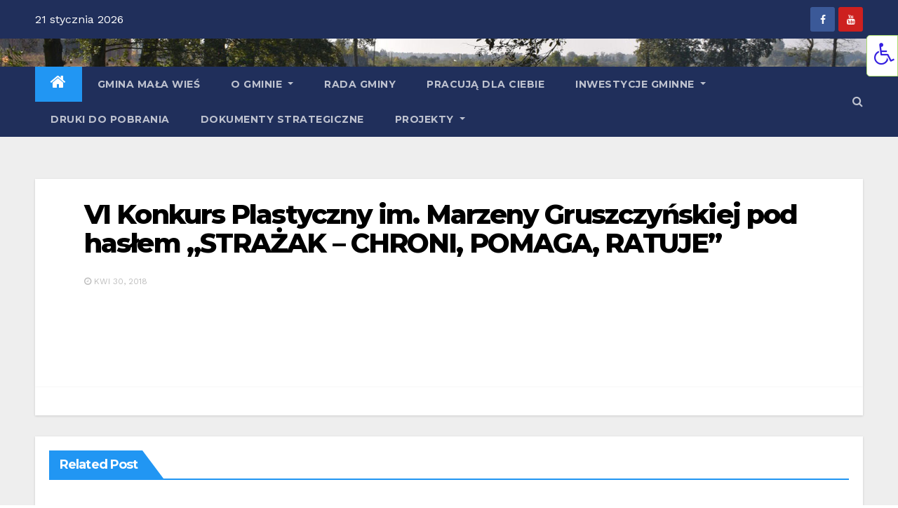

--- FILE ---
content_type: text/css
request_url: http://malawies.pl/wp-content/plugins/crumina-page-slider/css/options.css?ver=1.0.0
body_size: 243
content:

				#wrpap-slider-3.crumina-slider-wrap .active .click-section { background: rgb(42,166,227);}
				#wrpap-slider-3.crumina-slider-wrap .item-content .slider-icon-wrap{color: rgb(42,166,227);}
				#wrpap-slider-3.crumina-slider-wrap .active .click-section {background:  rgb(42,166,227);}
				#wrpap-slider-3.crumina-slider-wrap .item-content .slider-icon{color:  rgb(42,166,227);}
				#wrpap-slider-3.crumina-slider-wrap .entry-thumb a:before{color:  rgb(42,166,227);}
				#wrpap-slider-3.crumina-slider-wrap .cat-name { background: rgb(42,166,227); background: rgba(42,166,227, 0.5);}
				#wrpap-slider-3.crumina-slider-wrap .cat-name:hover {background: rgb(42,166,227);background: rgba(42,166,227, 1);}
				#wrpap-slider-3.entry-thumb a:before {color: rgb(42,166,227);}
				#wrpap-slider-3.crumina-slider-wrap .entry-title a:hover   {color: rgb(42,166,227);}